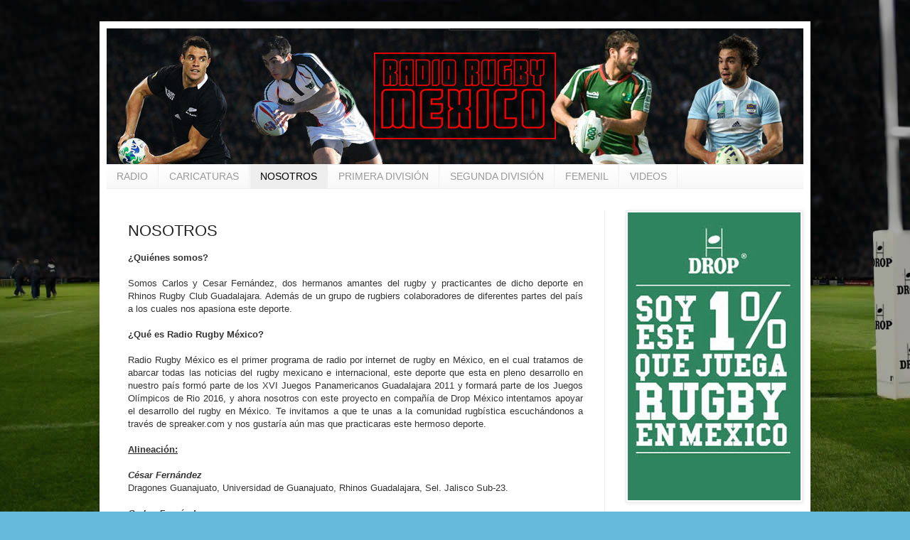

--- FILE ---
content_type: text/html; charset=UTF-8
request_url: https://radiorugbymexico.blogspot.com/p/nosotros.html
body_size: 13796
content:
<!DOCTYPE html>
<html class='v2' dir='ltr' lang='es'>
<head>
<link href='https://www.blogger.com/static/v1/widgets/335934321-css_bundle_v2.css' rel='stylesheet' type='text/css'/>
<meta content='width=1100' name='viewport'/>
<meta content='text/html; charset=UTF-8' http-equiv='Content-Type'/>
<meta content='blogger' name='generator'/>
<link href='https://radiorugbymexico.blogspot.com/favicon.ico' rel='icon' type='image/x-icon'/>
<link href='http://radiorugbymexico.blogspot.com/p/nosotros.html' rel='canonical'/>
<link rel="alternate" type="application/atom+xml" title="Radio Rugby Mexico - Atom" href="https://radiorugbymexico.blogspot.com/feeds/posts/default" />
<link rel="alternate" type="application/rss+xml" title="Radio Rugby Mexico - RSS" href="https://radiorugbymexico.blogspot.com/feeds/posts/default?alt=rss" />
<link rel="service.post" type="application/atom+xml" title="Radio Rugby Mexico - Atom" href="https://www.blogger.com/feeds/1832812764886151644/posts/default" />
<!--Can't find substitution for tag [blog.ieCssRetrofitLinks]-->
<meta content='http://radiorugbymexico.blogspot.com/p/nosotros.html' property='og:url'/>
<meta content='NOSOTROS' property='og:title'/>
<meta content=' ¿Quiénes somos?      Somos Carlos y Cesar Fernández, dos hermanos amantes del rugby y practicantes de dicho deporte en Rhinos Rugby Club Gu...' property='og:description'/>
<title>Radio Rugby Mexico: NOSOTROS</title>
<style id='page-skin-1' type='text/css'><!--
/*
-----------------------------------------------
Blogger Template Style
Name:     Simple
Designer: Josh Peterson
URL:      www.noaesthetic.com
----------------------------------------------- */
#navbar-iframe {
display: none !important;
}
/* Variable definitions
====================
<Variable name="keycolor" description="Main Color" type="color" default="#66bbdd"/>
<Group description="Page Text" selector="body">
<Variable name="body.font" description="Font" type="font"
default="normal normal 12px Arial, Tahoma, Helvetica, FreeSans, sans-serif"/>
<Variable name="body.text.color" description="Text Color" type="color" default="#222222"/>
</Group>
<Group description="Backgrounds" selector=".body-fauxcolumns-outer">
<Variable name="body.background.color" description="Outer Background" type="color" default="#66bbdd"/>
<Variable name="content.background.color" description="Main Background" type="color" default="#ffffff"/>
<Variable name="header.background.color" description="Header Background" type="color" default="transparent"/>
</Group>
<Group description="Links" selector=".main-outer">
<Variable name="link.color" description="Link Color" type="color" default="#2288bb"/>
<Variable name="link.visited.color" description="Visited Color" type="color" default="#888888"/>
<Variable name="link.hover.color" description="Hover Color" type="color" default="#33aaff"/>
</Group>
<Group description="Blog Title" selector=".header h1">
<Variable name="header.font" description="Font" type="font"
default="normal normal 60px Arial, Tahoma, Helvetica, FreeSans, sans-serif"/>
<Variable name="header.text.color" description="Title Color" type="color" default="#3399bb" />
</Group>
<Group description="Blog Description" selector=".header .description">
<Variable name="description.text.color" description="Description Color" type="color"
default="#777777" />
</Group>
<Group description="Tabs Text" selector=".tabs-inner .widget li a">
<Variable name="tabs.font" description="Font" type="font"
default="normal normal 14px Arial, Tahoma, Helvetica, FreeSans, sans-serif"/>
<Variable name="tabs.text.color" description="Text Color" type="color" default="#999999"/>
<Variable name="tabs.selected.text.color" description="Selected Color" type="color" default="#000000"/>
</Group>
<Group description="Tabs Background" selector=".tabs-outer .PageList">
<Variable name="tabs.background.color" description="Background Color" type="color" default="#f5f5f5"/>
<Variable name="tabs.selected.background.color" description="Selected Color" type="color" default="#eeeeee"/>
</Group>
<Group description="Post Title" selector="h3.post-title, .comments h4">
<Variable name="post.title.font" description="Font" type="font"
default="normal normal 22px Arial, Tahoma, Helvetica, FreeSans, sans-serif"/>
</Group>
<Group description="Date Header" selector=".date-header">
<Variable name="date.header.color" description="Text Color" type="color"
default="#222222"/>
<Variable name="date.header.background.color" description="Background Color" type="color"
default="transparent"/>
</Group>
<Group description="Post Footer" selector=".post-footer">
<Variable name="post.footer.text.color" description="Text Color" type="color" default="#666666"/>
<Variable name="post.footer.background.color" description="Background Color" type="color"
default="#f9f9f9"/>
<Variable name="post.footer.border.color" description="Shadow Color" type="color" default="#eeeeee"/>
</Group>
<Group description="Gadgets" selector="h2">
<Variable name="widget.title.font" description="Title Font" type="font"
default="normal bold 11px Arial, Tahoma, Helvetica, FreeSans, sans-serif"/>
<Variable name="widget.title.text.color" description="Title Color" type="color" default="#000000"/>
<Variable name="widget.alternate.text.color" description="Alternate Color" type="color" default="#999999"/>
</Group>
<Group description="Images" selector=".main-inner">
<Variable name="image.background.color" description="Background Color" type="color" default="#ffffff"/>
<Variable name="image.border.color" description="Border Color" type="color" default="#eeeeee"/>
<Variable name="image.text.color" description="Caption Text Color" type="color" default="#222222"/>
</Group>
<Group description="Accents" selector=".content-inner">
<Variable name="body.rule.color" description="Separator Line Color" type="color" default="#eeeeee"/>
<Variable name="tabs.border.color" description="Tabs Border Color" type="color" default="#eeeeee"/>
</Group>
<Variable name="body.background" description="Body Background" type="background"
color="#66bbdd" default="$(color) none repeat scroll top left"/>
<Variable name="body.background.override" description="Body Background Override" type="string" default=""/>
<Variable name="body.background.gradient.cap" description="Body Gradient Cap" type="url"
default="url(http://www.blogblog.com/1kt/simple/gradients_light.png)"/>
<Variable name="body.background.gradient.tile" description="Body Gradient Tile" type="url"
default="url(http://www.blogblog.com/1kt/simple/body_gradient_tile_light.png)"/>
<Variable name="content.background.color.selector" description="Content Background Color Selector" type="string" default=".content-inner"/>
<Variable name="content.padding" description="Content Padding" type="length" default="10px"/>
<Variable name="content.padding.horizontal" description="Content Horizontal Padding" type="length" default="10px"/>
<Variable name="content.shadow.spread" description="Content Shadow Spread" type="length" default="40px"/>
<Variable name="content.shadow.spread.webkit" description="Content Shadow Spread (WebKit)" type="length" default="5px"/>
<Variable name="content.shadow.spread.ie" description="Content Shadow Spread (IE)" type="length" default="10px"/>
<Variable name="main.border.width" description="Main Border Width" type="length" default="0"/>
<Variable name="header.background.gradient" description="Header Gradient" type="url" default="none"/>
<Variable name="header.shadow.offset.left" description="Header Shadow Offset Left" type="length" default="-1px"/>
<Variable name="header.shadow.offset.top" description="Header Shadow Offset Top" type="length" default="-1px"/>
<Variable name="header.shadow.spread" description="Header Shadow Spread" type="length" default="1px"/>
<Variable name="header.padding" description="Header Padding" type="length" default="30px"/>
<Variable name="header.border.size" description="Header Border Size" type="length" default="1px"/>
<Variable name="header.bottom.border.size" description="Header Bottom Border Size" type="length" default="1px"/>
<Variable name="header.border.horizontalsize" description="Header Horizontal Border Size" type="length" default="0"/>
<Variable name="description.text.size" description="Description Text Size" type="string" default="140%"/>
<Variable name="tabs.margin.top" description="Tabs Margin Top" type="length" default="0" />
<Variable name="tabs.margin.side" description="Tabs Side Margin" type="length" default="30px" />
<Variable name="tabs.background.gradient" description="Tabs Background Gradient" type="url"
default="url(http://www.blogblog.com/1kt/simple/gradients_light.png)"/>
<Variable name="tabs.border.width" description="Tabs Border Width" type="length" default="1px"/>
<Variable name="tabs.bevel.border.width" description="Tabs Bevel Border Width" type="length" default="1px"/>
<Variable name="date.header.padding" description="Date Header Padding" type="string" default="inherit"/>
<Variable name="date.header.letterspacing" description="Date Header Letter Spacing" type="string" default="inherit"/>
<Variable name="date.header.margin" description="Date Header Margin" type="string" default="inherit"/>
<Variable name="post.margin.bottom" description="Post Bottom Margin" type="length" default="25px"/>
<Variable name="image.border.small.size" description="Image Border Small Size" type="length" default="2px"/>
<Variable name="image.border.large.size" description="Image Border Large Size" type="length" default="5px"/>
<Variable name="page.width.selector" description="Page Width Selector" type="string" default=".region-inner"/>
<Variable name="page.width" description="Page Width" type="string" default="auto"/>
<Variable name="main.section.margin" description="Main Section Margin" type="length" default="15px"/>
<Variable name="main.padding" description="Main Padding" type="length" default="15px"/>
<Variable name="main.padding.top" description="Main Padding Top" type="length" default="30px"/>
<Variable name="main.padding.bottom" description="Main Padding Bottom" type="length" default="30px"/>
<Variable name="paging.background"
color="#ffffff"
description="Background of blog paging area" type="background"
default="transparent none no-repeat scroll top center"/>
<Variable name="footer.bevel" description="Bevel border length of footer" type="length" default="0"/>
<Variable name="mobile.background.overlay" description="Mobile Background Overlay" type="string"
default="transparent none repeat scroll top left"/>
<Variable name="mobile.background.size" description="Mobile Background Size" type="string" default="auto"/>
<Variable name="mobile.button.color" description="Mobile Button Color" type="color" default="#ffffff" />
<Variable name="startSide" description="Side where text starts in blog language" type="automatic" default="left"/>
<Variable name="endSide" description="Side where text ends in blog language" type="automatic" default="right"/>
*/
/* Content
----------------------------------------------- */
body {
font: normal normal 12px Arial, Tahoma, Helvetica, FreeSans, sans-serif;
color: #222222;
background: #66bbdd url(//4.bp.blogspot.com/-gu7rIXuW66s/T0GkF3eZ5kI/AAAAAAAAAh4/ZzoOUKrX1uQ/s0/IMG_0676.jpg) repeat fixed top left;
padding: 0 40px 40px 40px;
}
html body .region-inner {
min-width: 0;
max-width: 100%;
width: auto;
}
a:link {
text-decoration:none;
color: #2288bb;
}
a:visited {
text-decoration:none;
color: #888888;
}
a:hover {
text-decoration:underline;
color: #33aaff;
}
.body-fauxcolumn-outer .fauxcolumn-inner {
background: transparent none repeat scroll top left;
_background-image: none;
}
.body-fauxcolumn-outer .cap-top {
position: absolute;
z-index: 1;
height: 400px;
width: 100%;
background: #66bbdd url(//4.bp.blogspot.com/-gu7rIXuW66s/T0GkF3eZ5kI/AAAAAAAAAh4/ZzoOUKrX1uQ/s0/IMG_0676.jpg) repeat fixed top left;
}
.body-fauxcolumn-outer .cap-top .cap-left {
width: 100%;
background: transparent none repeat-x scroll top left;
_background-image: none;
}
.content-outer {
-moz-box-shadow: 0 0 40px rgba(0, 0, 0, .15);
-webkit-box-shadow: 0 0 5px rgba(0, 0, 0, .15);
-goog-ms-box-shadow: 0 0 10px #333333;
box-shadow: 0 0 40px rgba(0, 0, 0, .15);
margin-bottom: 1px;
}
.content-inner {
padding: 10px 10px;
}
.content-inner {
background-color: #ffffff;
}
/* Header
----------------------------------------------- */
.header-outer {
background: transparent none repeat-x scroll 0 -400px;
_background-image: none;
}
.Header h1 {
font: normal normal 60px Arial, Tahoma, Helvetica, FreeSans, sans-serif;
color: #3399bb;
text-shadow: -1px -1px 1px rgba(0, 0, 0, .2);
}
.Header h1 a {
color: #3399bb;
}
.Header .description {
font-size: 140%;
color: #777777;
}
.header-inner .Header .titlewrapper {
padding: 22px 30px;
}
.header-inner .Header .descriptionwrapper {
padding: 0 30px;
}
/* Tabs
----------------------------------------------- */
.tabs-inner .section:first-child {
border-top: 1px solid #eeeeee;
}
.tabs-inner .section:first-child ul {
margin-top: -1px;
border-top: 1px solid #eeeeee;
border-left: 0 solid #eeeeee;
border-right: 0 solid #eeeeee;
}
.tabs-inner .widget ul {
background: #f5f5f5 url(//www.blogblog.com/1kt/simple/gradients_light.png) repeat-x scroll 0 -800px;
_background-image: none;
border-bottom: 1px solid #eeeeee;
margin-top: 0;
margin-left: -30px;
margin-right: -30px;
}
.tabs-inner .widget li a {
display: inline-block;
padding: .6em 1em;
font: normal normal 14px Arial, Tahoma, Helvetica, FreeSans, sans-serif;
color: #999999;
border-left: 1px solid #ffffff;
border-right: 1px solid #eeeeee;
}
.tabs-inner .widget li:first-child a {
border-left: none;
}
.tabs-inner .widget li.selected a, .tabs-inner .widget li a:hover {
color: #000000;
background-color: #eeeeee;
text-decoration: none;
}
/* Columns
----------------------------------------------- */
.main-outer {
border-top: 0 solid #eeeeee;
}
.fauxcolumn-left-outer .fauxcolumn-inner {
border-right: 1px solid #eeeeee;
}
.fauxcolumn-right-outer .fauxcolumn-inner {
border-left: 1px solid #eeeeee;
}
/* Headings
----------------------------------------------- */
h2 {
margin: 0 0 1em 0;
font: normal bold 11px Arial, Tahoma, Helvetica, FreeSans, sans-serif;
color: #000000;
text-transform: uppercase;
}
/* Widgets
----------------------------------------------- */
.widget .zippy {
color: #999999;
text-shadow: 2px 2px 1px rgba(0, 0, 0, .1);
}
.widget .popular-posts ul {
list-style: none;
}
/* Posts
----------------------------------------------- */
.date-header span {
background-color: transparent;
color: #222222;
padding: inherit;
letter-spacing: inherit;
margin: inherit;
}
.main-inner {
padding-top: 30px;
padding-bottom: 30px;
}
.main-inner .column-center-inner {
padding: 0 15px;
}
.main-inner .column-center-inner .section {
margin: 0 15px;
}
.post {
margin: 0 0 25px 0;
}
h3.post-title, .comments h4 {
font: normal normal 22px Arial, Tahoma, Helvetica, FreeSans, sans-serif;
margin: .75em 0 0;
}
.post-body {
font-size: 110%;
line-height: 1.4;
position: relative;
}
.post-body img, .post-body .tr-caption-container, .Profile img, .Image img,
.BlogList .item-thumbnail img {
padding: 2px;
background: #ffffff;
border: 1px solid #eeeeee;
-moz-box-shadow: 1px 1px 5px rgba(0, 0, 0, .1);
-webkit-box-shadow: 1px 1px 5px rgba(0, 0, 0, .1);
box-shadow: 1px 1px 5px rgba(0, 0, 0, .1);
}
.post-body img, .post-body .tr-caption-container {
padding: 5px;
}
.post-body .tr-caption-container {
color: #222222;
}
.post-body .tr-caption-container img {
padding: 0;
background: transparent;
border: none;
-moz-box-shadow: 0 0 0 rgba(0, 0, 0, .1);
-webkit-box-shadow: 0 0 0 rgba(0, 0, 0, .1);
box-shadow: 0 0 0 rgba(0, 0, 0, .1);
}
.post-header {
margin: 0 0 1.5em;
line-height: 1.6;
font-size: 90%;
}
.post-footer {
margin: 20px -2px 0;
padding: 5px 10px;
color: #666666;
background-color: #f9f9f9;
border-bottom: 1px solid #eeeeee;
line-height: 1.6;
font-size: 90%;
}
#comments .comment-author {
padding-top: 1.5em;
border-top: 1px solid #eeeeee;
background-position: 0 1.5em;
}
#comments .comment-author:first-child {
padding-top: 0;
border-top: none;
}
.avatar-image-container {
margin: .2em 0 0;
}
#comments .avatar-image-container img {
border: 1px solid #eeeeee;
}
/* Comments
----------------------------------------------- */
.comments .comments-content .icon.blog-author {
background-repeat: no-repeat;
background-image: url([data-uri]);
}
.comments .comments-content .loadmore a {
border-top: 1px solid #999999;
border-bottom: 1px solid #999999;
}
.comments .comment-thread.inline-thread {
background-color: #f9f9f9;
}
.comments .continue {
border-top: 2px solid #999999;
}
/* Accents
---------------------------------------------- */
.section-columns td.columns-cell {
border-left: 1px solid #eeeeee;
}
.blog-pager {
background: transparent none no-repeat scroll top center;
}
.blog-pager-older-link, .home-link,
.blog-pager-newer-link {
background-color: #ffffff;
padding: 5px;
}
.footer-outer {
border-top: 0 dashed #bbbbbb;
}
/* Mobile
----------------------------------------------- */
body.mobile  {
background-size: auto;
}
.mobile .body-fauxcolumn-outer {
background: transparent none repeat scroll top left;
}
.mobile .body-fauxcolumn-outer .cap-top {
background-size: 100% auto;
}
.mobile .content-outer {
-webkit-box-shadow: 0 0 3px rgba(0, 0, 0, .15);
box-shadow: 0 0 3px rgba(0, 0, 0, .15);
padding: 0 40px;
}
body.mobile .AdSense {
margin: 0 -40px;
}
.mobile .tabs-inner .widget ul {
margin-left: 0;
margin-right: 0;
}
.mobile .post {
margin: 0;
}
.mobile .main-inner .column-center-inner .section {
margin: 0;
}
.mobile .date-header span {
padding: 0.1em 10px;
margin: 0 -10px;
}
.mobile h3.post-title {
margin: 0;
}
.mobile .blog-pager {
background: transparent none no-repeat scroll top center;
}
.mobile .footer-outer {
border-top: none;
}
.mobile .main-inner, .mobile .footer-inner {
background-color: #ffffff;
}
.mobile-index-contents {
color: #222222;
}
.mobile-link-button {
background-color: #2288bb;
}
.mobile-link-button a:link, .mobile-link-button a:visited {
color: #ffffff;
}
.mobile .tabs-inner .section:first-child {
border-top: none;
}
.mobile .tabs-inner .PageList .widget-content {
background-color: #eeeeee;
color: #000000;
border-top: 1px solid #eeeeee;
border-bottom: 1px solid #eeeeee;
}
.mobile .tabs-inner .PageList .widget-content .pagelist-arrow {
border-left: 1px solid #eeeeee;
}

--></style>
<style id='template-skin-1' type='text/css'><!--
body {
min-width: 1000px;
}
.content-outer, .content-fauxcolumn-outer, .region-inner {
min-width: 1000px;
max-width: 1000px;
_width: 1000px;
}
.main-inner .columns {
padding-left: 0px;
padding-right: 280px;
}
.main-inner .fauxcolumn-center-outer {
left: 0px;
right: 280px;
/* IE6 does not respect left and right together */
_width: expression(this.parentNode.offsetWidth -
parseInt("0px") -
parseInt("280px") + 'px');
}
.main-inner .fauxcolumn-left-outer {
width: 0px;
}
.main-inner .fauxcolumn-right-outer {
width: 280px;
}
.main-inner .column-left-outer {
width: 0px;
right: 100%;
margin-left: -0px;
}
.main-inner .column-right-outer {
width: 280px;
margin-right: -280px;
}
#layout {
min-width: 0;
}
#layout .content-outer {
min-width: 0;
width: 800px;
}
#layout .region-inner {
min-width: 0;
width: auto;
}
body#layout div.add_widget {
padding: 8px;
}
body#layout div.add_widget a {
margin-left: 32px;
}
--></style>
<style>
    body {background-image:url(\/\/4.bp.blogspot.com\/-gu7rIXuW66s\/T0GkF3eZ5kI\/AAAAAAAAAh4\/ZzoOUKrX1uQ\/s0\/IMG_0676.jpg);}
    
@media (max-width: 200px) { body {background-image:url(\/\/4.bp.blogspot.com\/-gu7rIXuW66s\/T0GkF3eZ5kI\/AAAAAAAAAh4\/ZzoOUKrX1uQ\/w200\/IMG_0676.jpg);}}
@media (max-width: 400px) and (min-width: 201px) { body {background-image:url(\/\/4.bp.blogspot.com\/-gu7rIXuW66s\/T0GkF3eZ5kI\/AAAAAAAAAh4\/ZzoOUKrX1uQ\/w400\/IMG_0676.jpg);}}
@media (max-width: 800px) and (min-width: 401px) { body {background-image:url(\/\/4.bp.blogspot.com\/-gu7rIXuW66s\/T0GkF3eZ5kI\/AAAAAAAAAh4\/ZzoOUKrX1uQ\/w800\/IMG_0676.jpg);}}
@media (max-width: 1200px) and (min-width: 801px) { body {background-image:url(\/\/4.bp.blogspot.com\/-gu7rIXuW66s\/T0GkF3eZ5kI\/AAAAAAAAAh4\/ZzoOUKrX1uQ\/w1200\/IMG_0676.jpg);}}
/* Last tag covers anything over one higher than the previous max-size cap. */
@media (min-width: 1201px) { body {background-image:url(\/\/4.bp.blogspot.com\/-gu7rIXuW66s\/T0GkF3eZ5kI\/AAAAAAAAAh4\/ZzoOUKrX1uQ\/w1600\/IMG_0676.jpg);}}
  </style>
<link href='https://www.blogger.com/dyn-css/authorization.css?targetBlogID=1832812764886151644&amp;zx=97df9deb-3b14-4e5b-8600-a944a4fbd159' media='none' onload='if(media!=&#39;all&#39;)media=&#39;all&#39;' rel='stylesheet'/><noscript><link href='https://www.blogger.com/dyn-css/authorization.css?targetBlogID=1832812764886151644&amp;zx=97df9deb-3b14-4e5b-8600-a944a4fbd159' rel='stylesheet'/></noscript>
<meta name='google-adsense-platform-account' content='ca-host-pub-1556223355139109'/>
<meta name='google-adsense-platform-domain' content='blogspot.com'/>

</head>
<body class='loading'>
<div class='navbar section' id='navbar' name='Barra de navegación'><div class='widget Navbar' data-version='1' id='Navbar1'><script type="text/javascript">
    function setAttributeOnload(object, attribute, val) {
      if(window.addEventListener) {
        window.addEventListener('load',
          function(){ object[attribute] = val; }, false);
      } else {
        window.attachEvent('onload', function(){ object[attribute] = val; });
      }
    }
  </script>
<div id="navbar-iframe-container"></div>
<script type="text/javascript" src="https://apis.google.com/js/platform.js"></script>
<script type="text/javascript">
      gapi.load("gapi.iframes:gapi.iframes.style.bubble", function() {
        if (gapi.iframes && gapi.iframes.getContext) {
          gapi.iframes.getContext().openChild({
              url: 'https://www.blogger.com/navbar/1832812764886151644?pa\x3d8393953300748335707\x26origin\x3dhttps://radiorugbymexico.blogspot.com',
              where: document.getElementById("navbar-iframe-container"),
              id: "navbar-iframe"
          });
        }
      });
    </script><script type="text/javascript">
(function() {
var script = document.createElement('script');
script.type = 'text/javascript';
script.src = '//pagead2.googlesyndication.com/pagead/js/google_top_exp.js';
var head = document.getElementsByTagName('head')[0];
if (head) {
head.appendChild(script);
}})();
</script>
</div></div>
<div class='body-fauxcolumns'>
<div class='fauxcolumn-outer body-fauxcolumn-outer'>
<div class='cap-top'>
<div class='cap-left'></div>
<div class='cap-right'></div>
</div>
<div class='fauxborder-left'>
<div class='fauxborder-right'></div>
<div class='fauxcolumn-inner'>
</div>
</div>
<div class='cap-bottom'>
<div class='cap-left'></div>
<div class='cap-right'></div>
</div>
</div>
</div>
<div class='content'>
<div class='content-fauxcolumns'>
<div class='fauxcolumn-outer content-fauxcolumn-outer'>
<div class='cap-top'>
<div class='cap-left'></div>
<div class='cap-right'></div>
</div>
<div class='fauxborder-left'>
<div class='fauxborder-right'></div>
<div class='fauxcolumn-inner'>
</div>
</div>
<div class='cap-bottom'>
<div class='cap-left'></div>
<div class='cap-right'></div>
</div>
</div>
</div>
<div class='content-outer'>
<div class='content-cap-top cap-top'>
<div class='cap-left'></div>
<div class='cap-right'></div>
</div>
<div class='fauxborder-left content-fauxborder-left'>
<div class='fauxborder-right content-fauxborder-right'></div>
<div class='content-inner'>
<header>
<div class='header-outer'>
<div class='header-cap-top cap-top'>
<div class='cap-left'></div>
<div class='cap-right'></div>
</div>
<div class='fauxborder-left header-fauxborder-left'>
<div class='fauxborder-right header-fauxborder-right'></div>
<div class='region-inner header-inner'>
<div class='header section' id='header' name='Cabecera'><div class='widget Header' data-version='1' id='Header1'>
<div id='header-inner'>
<a href='https://radiorugbymexico.blogspot.com/' style='display: block'>
<img alt='Radio Rugby Mexico' height='191px; ' id='Header1_headerimg' src='https://blogger.googleusercontent.com/img/b/R29vZ2xl/AVvXsEgbtJ8whVmR_V_Ao6g53lxPvpFSv0pWZBR5KfxPhfhz4VxSZ7AICMR0mezteCcm05hAdxQQ8za1mjn4xLrasccikF6vMAXOZCCEh5pBmZ0WkbEsmj86eGrGztA-zcJqX0ix8PtRF_W9Sx-H/s1600/bannerrrm.jpg' style='display: block' width='980px; '/>
</a>
</div>
</div></div>
</div>
</div>
<div class='header-cap-bottom cap-bottom'>
<div class='cap-left'></div>
<div class='cap-right'></div>
</div>
</div>
</header>
<div class='tabs-outer'>
<div class='tabs-cap-top cap-top'>
<div class='cap-left'></div>
<div class='cap-right'></div>
</div>
<div class='fauxborder-left tabs-fauxborder-left'>
<div class='fauxborder-right tabs-fauxborder-right'></div>
<div class='region-inner tabs-inner'>
<div class='tabs section' id='crosscol' name='Multicolumnas'><div class='widget PageList' data-version='1' id='PageList1'>
<h2>Pages</h2>
<div class='widget-content'>
<ul>
<li>
<a href='http://www.spreaker.com/page#!/show/radio_rugby_mexico'>RADIO</a>
</li>
<li>
<a href='https://radiorugbymexico.blogspot.com/p/caricaturas.html'>CARICATURAS</a>
</li>
<li class='selected'>
<a href='https://radiorugbymexico.blogspot.com/p/nosotros.html'>NOSOTROS</a>
</li>
<li>
<a href='https://radiorugbymexico.blogspot.com/p/bajio-occidente_5.html'>PRIMERA DIVISIÓN</a>
</li>
<li>
<a href='https://radiorugbymexico.blogspot.com/p/segunda-division.html'>SEGUNDA DIVISIÓN</a>
</li>
<li>
<a href='https://radiorugbymexico.blogspot.com/p/femenil.html'>FEMENIL</a>
</li>
<li>
<a href='https://radiorugbymexico.blogspot.com/p/videos_07.html'>VIDEOS</a>
</li>
</ul>
<div class='clear'></div>
</div>
</div></div>
<div class='tabs no-items section' id='crosscol-overflow' name='Cross-Column 2'></div>
</div>
</div>
<div class='tabs-cap-bottom cap-bottom'>
<div class='cap-left'></div>
<div class='cap-right'></div>
</div>
</div>
<div class='main-outer'>
<div class='main-cap-top cap-top'>
<div class='cap-left'></div>
<div class='cap-right'></div>
</div>
<div class='fauxborder-left main-fauxborder-left'>
<div class='fauxborder-right main-fauxborder-right'></div>
<div class='region-inner main-inner'>
<div class='columns fauxcolumns'>
<div class='fauxcolumn-outer fauxcolumn-center-outer'>
<div class='cap-top'>
<div class='cap-left'></div>
<div class='cap-right'></div>
</div>
<div class='fauxborder-left'>
<div class='fauxborder-right'></div>
<div class='fauxcolumn-inner'>
</div>
</div>
<div class='cap-bottom'>
<div class='cap-left'></div>
<div class='cap-right'></div>
</div>
</div>
<div class='fauxcolumn-outer fauxcolumn-left-outer'>
<div class='cap-top'>
<div class='cap-left'></div>
<div class='cap-right'></div>
</div>
<div class='fauxborder-left'>
<div class='fauxborder-right'></div>
<div class='fauxcolumn-inner'>
</div>
</div>
<div class='cap-bottom'>
<div class='cap-left'></div>
<div class='cap-right'></div>
</div>
</div>
<div class='fauxcolumn-outer fauxcolumn-right-outer'>
<div class='cap-top'>
<div class='cap-left'></div>
<div class='cap-right'></div>
</div>
<div class='fauxborder-left'>
<div class='fauxborder-right'></div>
<div class='fauxcolumn-inner'>
</div>
</div>
<div class='cap-bottom'>
<div class='cap-left'></div>
<div class='cap-right'></div>
</div>
</div>
<!-- corrects IE6 width calculation -->
<div class='columns-inner'>
<div class='column-center-outer'>
<div class='column-center-inner'>
<div class='main section' id='main' name='Principal'><div class='widget Blog' data-version='1' id='Blog1'>
<div class='blog-posts hfeed'>

          <div class="date-outer">
        

          <div class="date-posts">
        
<div class='post-outer'>
<div class='post hentry'>
<a name='8393953300748335707'></a>
<h3 class='post-title entry-title'>
NOSOTROS
</h3>
<div class='post-header'>
<div class='post-header-line-1'></div>
</div>
<div class='post-body entry-content' id='post-body-8393953300748335707'>
<div style="text-align: justify;">
<span style="font-size: small;"><span style="font-family: &quot;Helvetica Neue&quot;,Arial,Helvetica,sans-serif;"><b><span class="Apple-style-span" style="color: #333333; line-height: 14px;">&#191;Quiénes somos?</span></b><span class="Apple-style-span" style="color: #333333; line-height: 14px;"><br />
</span><span class="Apple-style-span" style="color: #333333; line-height: 14px;">&nbsp;</span></span></span></div>
<div style="text-align: justify;">
<span style="font-size: small;"><span style="font-family: &quot;Helvetica Neue&quot;,Arial,Helvetica,sans-serif;"><span class="Apple-style-span" style="color: #333333; line-height: 14px;">Somos Carlos y Cesar Fernández, dos hermanos amantes del rugby y practicantes de dicho deporte en Rhinos Rugby Club Guadalajara. Además de un grupo de rugbiers colaboradores de diferentes partes del país a los cuales nos apasiona este deporte.</span></span></span></div>
<div style="text-align: justify;">
<span style="font-size: small;"><span style="font-family: &quot;Helvetica Neue&quot;,Arial,Helvetica,sans-serif;"><span class="Apple-style-span" style="color: #333333; line-height: 14px;"><br />
</span><b><span class="Apple-style-span" style="color: #333333; line-height: 14px;">&#191;Qué es Radio Rugby México?</span></b><span class="Apple-style-span" style="color: #333333; line-height: 14px;"><br />
</span><span class="Apple-style-span" style="color: #333333; line-height: 14px;">&nbsp;</span></span></span></div>
<div style="text-align: justify;">
<span style="font-size: small;"><span style="font-family: &quot;Helvetica Neue&quot;,Arial,Helvetica,sans-serif;"><span class="Apple-style-span" style="color: #333333; line-height: 14px;">Radio Rugby México es el primer programa de radio por internet de rugby en México, en el cual tratamos de abarcar todas las noticias del rugby mexicano e internacional, este deporte que esta en pleno desarrollo en nuestro país formó parte de los XVI Juegos Panamericanos Guadalajara 2011 y formará parte de los Juegos Olímpicos de Rio 2016, y ahora nosotros con este proyecto en compañía de Drop México intentamos apoyar el desarrollo del rugby en México. Te invitamos a que te unas a la comunidad rugbística escuchándonos a través de spreaker.com y nos gustaría aún mas que practicaras este hermoso deporte.</span></span></span></div>
<div style="text-align: justify;">
<br /></div>
<div style="text-align: justify;">
<u><b><span style="font-size: small;"><span style="font-family: &quot;Helvetica Neue&quot;,Arial,Helvetica,sans-serif;"><span class="Apple-style-span" style="color: #333333; line-height: 14px;">Alineación:</span></span></span></b></u></div>
<div style="text-align: justify;">
<br /></div>
<div style="text-align: justify;">
<i><b><span style="font-size: small;"><span style="font-family: &quot;Helvetica Neue&quot;,Arial,Helvetica,sans-serif;"><span class="Apple-style-span" style="color: #333333; line-height: 14px;">César Fernández</span></span></span></b></i></div>
<div style="text-align: justify;">
<span style="font-size: small;"><span style="font-family: &quot;Helvetica Neue&quot;,Arial,Helvetica,sans-serif;"><span class="Apple-style-span" style="color: #333333; line-height: 14px;">Dragones Guanajuato, Universidad de Guanajuato, Rhinos Guadalajara, Sel. Jalisco Sub-23.</span></span></span></div>
<div style="text-align: justify;">
<br /></div>
<div style="text-align: justify;">
<i><b><span style="font-size: small;"><span style="font-family: &quot;Helvetica Neue&quot;,Arial,Helvetica,sans-serif;"><span class="Apple-style-span" style="color: #333333; line-height: 14px;">Carlos Fernández</span></span></span></b></i></div>
<div style="text-align: justify;">
<span style="font-size: small;"><span style="font-family: &quot;Helvetica Neue&quot;,Arial,Helvetica,sans-serif;"><span class="Apple-style-span" style="color: #333333; line-height: 14px;">Dragones Guanajuato, Universidad de Guanajuato, Rhinos Guadalajara, Sel. Jalisco Mayor, Sel. Jalisco Sub19 7's, Sel. México Sub 19.</span></span></span></div>
<div style="text-align: justify;">
<br /></div>
<div style="text-align: justify;">
<i><b><span style="font-size: small;"><span style="font-family: &quot;Helvetica Neue&quot;,Arial,Helvetica,sans-serif;"><span class="Apple-style-span" style="color: #333333; line-height: 14px;">Ricardo Herrejón Cacho</span></span></span></b></i></div>
<div style="text-align: justify;">
<span style="font-size: small;"><span style="font-family: &quot;Helvetica Neue&quot;,Arial,Helvetica,sans-serif;"><span class="Apple-style-span" style="color: #333333; line-height: 14px;">Guerreros de León, Sel. México Sub 19.</span></span></span></div>
<div style="text-align: justify;">
<span style="font-size: small;"><span style="font-family: &quot;Helvetica Neue&quot;,Arial,Helvetica,sans-serif;"><span class="Apple-style-span" style="color: #333333; line-height: 14px;"><br /></span></span></span></div>
<div style="text-align: justify;">
<i><b><span style="font-size: small;"><span style="font-family: &quot;Helvetica Neue&quot;,Arial,Helvetica,sans-serif;"><span class="Apple-style-span" style="color: #333333; line-height: 14px;">Gustavo Gaucín</span></span></span></b></i></div>
<div style="text-align: justify;">
<span style="font-size: small;"><span style="font-family: &quot;Helvetica Neue&quot;,Arial,Helvetica,sans-serif;"><span class="Apple-style-span" style="color: #333333; line-height: 14px;">Universidad de Celaya</span></span></span></div>
<div style="text-align: justify;">
<span style="font-size: small;"><span style="font-family: &quot;Helvetica Neue&quot;,Arial,Helvetica,sans-serif;"><span class="Apple-style-span" style="color: #333333; line-height: 14px;"><br /></span></span></span></div>
<div style="text-align: justify;">
<i><b><span style="font-size: small;"><span style="font-family: &quot;Helvetica Neue&quot;,Arial,Helvetica,sans-serif;"><span class="Apple-style-span" style="color: #333333; line-height: 14px;">Nathaly Beltrán</span></span></span></b></i></div>
<div style="text-align: justify;">
<span style="font-size: small;"><span style="font-family: &quot;Helvetica Neue&quot;,Arial,Helvetica,sans-serif;"><span class="Apple-style-span" style="color: #333333; line-height: 14px;">Halcones Hermosillo Femenil, Sel. Sonora Femenil 7's, Sel. México Femenil 7's.</span></span></span></div>
<div style="text-align: justify;">
<br /></div>
<div style="text-align: justify;">
<i><b><span style="font-size: small;"><span style="font-family: &quot;Helvetica Neue&quot;,Arial,Helvetica,sans-serif;"><span class="Apple-style-span" style="color: #333333; line-height: 14px;">Pablo Árambul</span></span></span></b></i></div>
<div style="text-align: justify;">
<span style="font-size: small;"><span style="font-family: &quot;Helvetica Neue&quot;,Arial,Helvetica,sans-serif;"><span class="Apple-style-span" style="color: #333333; line-height: 14px;">Rhinos Guadalajara, Lagartos Bahía de Banderas</span></span></span></div>
<div style="text-align: justify;">
<br /></div>
<div style="text-align: justify;">
<i><b><span style="font-size: small;"><span style="font-family: &quot;Helvetica Neue&quot;,Arial,Helvetica,sans-serif;"><span class="Apple-style-span" style="color: #333333; line-height: 14px;">Joaquín Castellanos</span></span></span></b></i></div>
<div style="text-align: justify;">
<span style="font-size: small;"><span style="font-family: &quot;Helvetica Neue&quot;,Arial,Helvetica,sans-serif;"><span class="Apple-style-span" style="color: #333333; line-height: 14px;">Cuervos de Tijuana</span></span></span></div>
<div style="text-align: justify;">
<span style="font-size: small;"><span style="font-family: &quot;Helvetica Neue&quot;,Arial,Helvetica,sans-serif;"><span class="Apple-style-span" style="color: #333333; line-height: 14px;"><br /></span></span></span></div>
<div style="text-align: justify;">
<i><b><span style="font-size: small;"><span style="font-family: &quot;Helvetica Neue&quot;,Arial,Helvetica,sans-serif;"><span class="Apple-style-span" style="color: #333333; line-height: 14px;">Edgar González</span></span></span></b></i></div>
<div style="text-align: justify;">
<span style="font-size: small;"><span style="font-family: &quot;Helvetica Neue&quot;,Arial,Helvetica,sans-serif;"><span class="Apple-style-span" style="color: #333333; line-height: 14px;">Chihuahua Rugby Club, Entrenador Sel. Chihuahua Femenil 7's</span></span></span></div>
<div style='clear: both;'></div>
</div>
<div class='post-footer'>
<div class='post-footer-line post-footer-line-1'><span class='post-author vcard'>
</span>
<span class='post-comment-link'>
</span>
<span class='post-icons'>
<span class='item-control blog-admin pid-1997872229'>
<a href='https://www.blogger.com/page-edit.g?blogID=1832812764886151644&pageID=8393953300748335707&from=pencil' title='Editar página'>
<img alt='' class='icon-action' height='18' src='https://resources.blogblog.com/img/icon18_edit_allbkg.gif' width='18'/>
</a>
</span>
</span>
<div class='post-share-buttons goog-inline-block'>
<a class='goog-inline-block share-button sb-email' href='https://www.blogger.com/share-post.g?blogID=1832812764886151644&pageID=8393953300748335707&target=email' target='_blank' title='Enviar por correo electrónico'><span class='share-button-link-text'>Enviar por correo electrónico</span></a><a class='goog-inline-block share-button sb-blog' href='https://www.blogger.com/share-post.g?blogID=1832812764886151644&pageID=8393953300748335707&target=blog' onclick='window.open(this.href, "_blank", "height=270,width=475"); return false;' target='_blank' title='Escribe un blog'><span class='share-button-link-text'>Escribe un blog</span></a><a class='goog-inline-block share-button sb-twitter' href='https://www.blogger.com/share-post.g?blogID=1832812764886151644&pageID=8393953300748335707&target=twitter' target='_blank' title='Compartir en X'><span class='share-button-link-text'>Compartir en X</span></a><a class='goog-inline-block share-button sb-facebook' href='https://www.blogger.com/share-post.g?blogID=1832812764886151644&pageID=8393953300748335707&target=facebook' onclick='window.open(this.href, "_blank", "height=430,width=640"); return false;' target='_blank' title='Compartir con Facebook'><span class='share-button-link-text'>Compartir con Facebook</span></a><a class='goog-inline-block share-button sb-pinterest' href='https://www.blogger.com/share-post.g?blogID=1832812764886151644&pageID=8393953300748335707&target=pinterest' target='_blank' title='Compartir en Pinterest'><span class='share-button-link-text'>Compartir en Pinterest</span></a>
</div>
</div>
<div class='post-footer-line post-footer-line-2'></div>
<div class='post-footer-line post-footer-line-3'><span class='post-location'>
</span>
</div>
</div>
</div>
<div class='comments' id='comments'>
<a name='comments'></a>
</div>
</div>

        </div></div>
      
</div>
<div class='blog-pager' id='blog-pager'>
<a class='home-link' href='https://radiorugbymexico.blogspot.com/'>Inicio</a>
</div>
<div class='clear'></div>
<div class='blog-feeds'>
<div class='feed-links'>
Suscribirse a:
<a class='feed-link' href='https://radiorugbymexico.blogspot.com/feeds/posts/default' target='_blank' type='application/atom+xml'>Comentarios (Atom)</a>
</div>
</div>
</div></div>
</div>
</div>
<div class='column-left-outer'>
<div class='column-left-inner'>
<aside>
</aside>
</div>
</div>
<div class='column-right-outer'>
<div class='column-right-inner'>
<aside>
<div class='sidebar section' id='sidebar-right-1'><div class='widget Image' data-version='1' id='Image1'>
<div class='widget-content'>
<a href='https://www.facebook.com/pages/DROP-Rugby/197478356930171'>
<img alt='' height='405' id='Image1_img' src='https://blogger.googleusercontent.com/img/b/R29vZ2xl/AVvXsEjrfzQLETWxuqxqkP3e5I2lBLyUVXjG7U-4MSt4zCoLZYy60VQqVSEaO_9NhN8VF5YQl7xswxAnyWA0MHQF38t52mjAT-kCkDAUgZBOCfiatksRg1lMDVxYt0ILZ2UgUdxPRIN1htaJXi8u/s1600/Drop+m%25C3%25A9xico.jpg' width='243'/>
</a>
<br/>
</div>
<div class='clear'></div>
</div><div class='widget PopularPosts' data-version='1' id='PopularPosts2'>
<h2>Entradas populares</h2>
<div class='widget-content popular-posts'>
<ul>
<li>
<div class='item-content'>
<div class='item-title'><a href='https://radiorugbymexico.blogspot.com/2012/02/los-34-de-la-u-19.html'>LOS 34 DE LA U-19</a></div>
<div class='item-snippet'> Les presentamos la lista de 34 jugadores que hay sido llamados a la segunda parte de la preparación de la Selección Mexicana u19, en miras ...</div>
</div>
<div style='clear: both;'></div>
</li>
<li>
<div class='item-content'>
<div class='item-thumbnail'>
<a href='https://radiorugbymexico.blogspot.com/2019/11/grandes-momentos-de-mi-vida-rugbier.html' target='_blank'>
<img alt='' border='0' src='https://blogger.googleusercontent.com/img/b/R29vZ2xl/AVvXsEgLOKvFf7MiI9JvDmb6IROCOAXSkAeumKaUBbd6PwrGkqy6CEelBRl5FNlYlsf_XjGTqYVKsSistXx6A6B4cciPTk-WAa8bsqfG5S3Exfk5-gprJlgbYdhsk9GdMAoXjxX0th0ABIYd3BQa/w72-h72-p-k-no-nu/Yo+corriendo+vs+Wallabies+Fina+1987-1988.jpg'/>
</a>
</div>
<div class='item-title'><a href='https://radiorugbymexico.blogspot.com/2019/11/grandes-momentos-de-mi-vida-rugbier.html'>GRANDES MOMENTOS DE MI VIDA RUGBIER.</a></div>
<div class='item-snippet'>  Hola me presento; mi nombre es Carlos Herrejón Cázares, mi trayectoria dentro del rugby Mexicano, como jugador, fue de 1978 a 1993. &#160; Part...</div>
</div>
<div style='clear: both;'></div>
</li>
<li>
<div class='item-content'>
<div class='item-thumbnail'>
<a href='https://radiorugbymexico.blogspot.com/2017/07/un-equipo-de-primera-en-la-tercera.html' target='_blank'>
<img alt='' border='0' src='https://blogger.googleusercontent.com/img/b/R29vZ2xl/AVvXsEjwX6vfmMANpaYmK_42zwZVi9HL3h01OgHGtkVhf9qvsFJX5SuniffmEnZfQUjuB_z23GfQJD9BkT-ah9LuWaxUJ77htnKEepYki5Lj1GutZN2k3eTDsyqUMBLZaWScdXHLu58OfwuwV_08/w72-h72-p-k-no-nu/toronto-wolfpack.jpg.size.custom.crop.1086x555.jpg'/>
</a>
</div>
<div class='item-title'><a href='https://radiorugbymexico.blogspot.com/2017/07/un-equipo-de-primera-en-la-tercera.html'>UN EQUIPO DE PRIMERA, EN LA TERCERA</a></div>
<div class='item-snippet'> Vamos a conocer una situación muy peculiar que esta sucediendo en Inglaterra y en Canadá, pero tenemos que salirnos un poco de nuestro hábi...</div>
</div>
<div style='clear: both;'></div>
</li>
<li>
<div class='item-content'>
<div class='item-thumbnail'>
<a href='https://radiorugbymexico.blogspot.com/2017/05/connacht-el-pato-que-fue-cisne.html' target='_blank'>
<img alt='' border='0' src='https://blogger.googleusercontent.com/img/b/R29vZ2xl/AVvXsEierhLhSSdhgllo2SfuEpsUt0wx_ByEWo1XWkomnU2Vq9OCMoigowY4aq_abMM5wI74fOmP8LbKMWu62dwC98oVjSb5DVPAaB9wxaZrkqSvQLeANaWzKHdPk_EDpwWz65TK7CmuOj-2hpOt/w72-h72-p-k-no-nu/connacht-137-of-203.jpg'/>
</a>
</div>
<div class='item-title'><a href='https://radiorugbymexico.blogspot.com/2017/05/connacht-el-pato-que-fue-cisne.html'>CONNACHT, EL PATO QUE FUE CISNE</a></div>
<div class='item-snippet'> Somos el equipo menos popular de los 4 equipos profesionales en Irlanda, no tenemos una base amplia para elegir jugadores, jugamos en el Pa...</div>
</div>
<div style='clear: both;'></div>
</li>
<li>
<div class='item-content'>
<div class='item-thumbnail'>
<a href='https://radiorugbymexico.blogspot.com/2020/05/como-analizar-un-partido.html' target='_blank'>
<img alt='' border='0' src='https://blogger.googleusercontent.com/img/b/R29vZ2xl/AVvXsEg-X9m83mvJAGciXXIC0Cm_6TTaJA3tmWYQqc52z5m_LPfRSN8_8zlHF9FTitoOf-ocKJoxuPJ5QcTbzCuuclp3WNKxslfmynEzK-G4x4zbbAOicD3QgD5N4u97EEDTBVxREdaG5a7EOe3V/w72-h72-p-k-no-nu/Go-Forward.jpg'/>
</a>
</div>
<div class='item-title'><a href='https://radiorugbymexico.blogspot.com/2020/05/como-analizar-un-partido.html'>&#191;CÓMO ANALIZAR UN PARTIDO?</a></div>
<div class='item-snippet'> Muchas veces no nos ponemos a pensar si realmente observamos un partido, o solo lo vemos, si&#160; recibimos las imágenes de la tv, computadora,...</div>
</div>
<div style='clear: both;'></div>
</li>
<li>
<div class='item-content'>
<div class='item-thumbnail'>
<a href='https://radiorugbymexico.blogspot.com/2019/05/ascensos-y-descensos-en-europa.html' target='_blank'>
<img alt='' border='0' src='https://blogger.googleusercontent.com/img/b/R29vZ2xl/AVvXsEiYcopTZBXVBX0TruNlp1y64pUCScHcLK7RRPlwMc1x-5WNr6ujlhMp9Q7L0KZISsvjm8XNDY1d377YQBnxrgOL9FJ07pV54uXi4bSr_so7Oye3No1eCRLc-SVaxRb4vJJlejO-d0pQUC69/w72-h72-p-k-no-nu/1463206_751905624824176_471808485_n.jpg'/>
</a>
</div>
<div class='item-title'><a href='https://radiorugbymexico.blogspot.com/2019/05/ascensos-y-descensos-en-europa.html'>ASCENSOS Y DESCENSOS EN EUROPA</a></div>
<div class='item-snippet'>Terminan las temporadas europeas correspondientes al año deportivo 2018-2019 y como cada año hay movimientos, calificados a copas europeas, ...</div>
</div>
<div style='clear: both;'></div>
</li>
<li>
<div class='item-content'>
<div class='item-thumbnail'>
<a href='https://radiorugbymexico.blogspot.com/2019/10/japon-2019-lo-decepcionante.html' target='_blank'>
<img alt='' border='0' src='https://blogger.googleusercontent.com/img/b/R29vZ2xl/AVvXsEhKdA1S8c8YOkzpVS_juVv_70xtk07W1c0bgCZshT5oKqql6SO9mNgY5mWXsJSOomfVRo-C7ufp2Am_qE2lN915ara7TdIc2_j9QndV4YOPHgPP96gN_14dpSJz_MApJRhxpout42x7lVBt/w72-h72-p-k-no-nu/France-and-Argentina-stars-brawl-on-pitch-as-Rugby-World-Cup-clash-descends-into-chaos-1180832.jpg'/>
</a>
</div>
<div class='item-title'><a href='https://radiorugbymexico.blogspot.com/2019/10/japon-2019-lo-decepcionante.html'>JAPÓN 2019, LO DECEPCIONANTE.</a></div>
<div class='item-snippet'> Terminó la fase de grupo del Mundial 2019, y una vez que quedaron los mejores 8 equipos listos para los cuartos de final, podemos analizar ...</div>
</div>
<div style='clear: both;'></div>
</li>
<li>
<div class='item-content'>
<div class='item-thumbnail'>
<a href='https://radiorugbymexico.blogspot.com/2013/08/mi-experiencia-en-nashua.html' target='_blank'>
<img alt='' border='0' src='https://blogger.googleusercontent.com/img/b/R29vZ2xl/AVvXsEiXJXhUECtWuzke1a24dKLWRmX692AhyphenhyphenJe8ujg7yn31OuJuSY5r4_KBopan15m_5Ic2TNV7Sac9KDcj1w-5Mvn73WRQZfccsPRIU4l9hfr7IRVooTUffGMPUMZMyPNuoNu-el5XeL91msZb/w72-h72-p-k-no-nu/998767_10151762176174158_1698674836_n.jpg'/>
</a>
</div>
<div class='item-title'><a href='https://radiorugbymexico.blogspot.com/2013/08/mi-experiencia-en-nashua.html'>MI EXPERIENCIA EN NASHUA</a></div>
<div class='item-snippet'>  Por Nathaly Beltrán   &#160; Jugadora y capitana del equipo femenil de Halcones de Hermosillo, y&#160; por primera vez seleccionada nacional femenil...</div>
</div>
<div style='clear: both;'></div>
</li>
<li>
<div class='item-content'>
<div class='item-thumbnail'>
<a href='https://radiorugbymexico.blogspot.com/2012/02/inicia-el-6-naciones.html' target='_blank'>
<img alt='' border='0' src='https://blogger.googleusercontent.com/img/b/R29vZ2xl/AVvXsEgWG3xB5q7EYGvCHFb2PKsNFAH7jn0fCK9EbU7CVZPGCdvynWYrk9W0oD9bTvkIwJ9Y9H6N9gHw5jeDK04SCV9FSX3_yu2K1vThJVmq4tQ-Xm5AyFdruJaxIWuTnVsgUlamBoQD5MFVFVEA/w72-h72-p-k-no-nu/g_castro_576x324.jpg'/>
</a>
</div>
<div class='item-title'><a href='https://radiorugbymexico.blogspot.com/2012/02/inicia-el-6-naciones.html'>INICIA EL 6 NACIONES</a></div>
<div class='item-snippet'>  Castrogiovanni con la dificil tarea de detener el scrum de Francia    Este próximo sábado arranca una de las competiciones más emocionante...</div>
</div>
<div style='clear: both;'></div>
</li>
<li>
<div class='item-content'>
<div class='item-thumbnail'>
<a href='https://radiorugbymexico.blogspot.com/2019/05/los-otros-partidos-de-los-mundiales.html' target='_blank'>
<img alt='' border='0' src='https://blogger.googleusercontent.com/img/b/R29vZ2xl/AVvXsEhHa9phzcGeGcRhOAGh6sw-BcLAOQThmruB5APwxyZ2TtmhdJ_pusJLZteKPx-V4XPckF1vHNRLn5JMal5brv1kiD0z9mRoiSa5GvNLa55rCeIAC4giTCgxkNkU0SqJyCcIwkcsWAK1OXCo/w72-h72-p-k-no-nu/uruguay-vs-georgia-oct-2003-shutterstock-editorial-7616562a.jpg'/>
</a>
</div>
<div class='item-title'><a href='https://radiorugbymexico.blogspot.com/2019/05/los-otros-partidos-de-los-mundiales.html'>LOS OTROS PARTIDOS DE LOS MUNDIALES: SYDNEY, CAPITAL DE URUGUAY</a></div>
<div class='item-snippet'> Es el 28 de octubre del 2003, unos sudamericanos, unos europeos, y 15, 000 uruguayos  en el estadio, una escena pocas veces vista, hoy en l...</div>
</div>
<div style='clear: both;'></div>
</li>
</ul>
<div class='clear'></div>
</div>
</div><div class='widget PageList' data-version='1' id='PageList14'>
<h2>PAGINAS</h2>
<div class='widget-content'>
<ul>
<li class='selected'>
<a href='https://radiorugbymexico.blogspot.com/p/nosotros.html'>NOSOTROS</a>
</li>
<li>
<a href='https://radiorugbymexico.blogspot.com/p/caricaturas.html'>CARICATURAS</a>
</li>
<li>
<a href='https://radiorugbymexico.blogspot.com/p/estadistico-fmru-2011-2012.html'>BAJIO OCCIDENTE</a>
</li>
<li>
<a href='https://radiorugbymexico.blogspot.com/'>Página principal</a>
</li>
<li>
<a href='https://radiorugbymexico.blogspot.com/p/bajio_20.html'>METRO</a>
</li>
<li>
<a href='https://radiorugbymexico.blogspot.com/p/femenil.html'>FEMENIL</a>
</li>
<li>
<a href='https://radiorugbymexico.blogspot.com/p/norte-y-sur.html'>NORTE-SUR</a>
</li>
<li>
<a href='https://radiorugbymexico.blogspot.com/p/bajio.html'>bajio</a>
</li>
</ul>
<div class='clear'></div>
</div>
</div></div>
</aside>
</div>
</div>
</div>
<div style='clear: both'></div>
<!-- columns -->
</div>
<!-- main -->
</div>
</div>
<div class='main-cap-bottom cap-bottom'>
<div class='cap-left'></div>
<div class='cap-right'></div>
</div>
</div>
<footer>
<div class='footer-outer'>
<div class='footer-cap-top cap-top'>
<div class='cap-left'></div>
<div class='cap-right'></div>
</div>
<div class='fauxborder-left footer-fauxborder-left'>
<div class='fauxborder-right footer-fauxborder-right'></div>
<div class='region-inner footer-inner'>
<div class='foot section' id='footer-1'><div class='widget Text' data-version='1' id='Text1'>
<div class='widget-content'>
Copyright Radio Rugby Mexico 2011
</div>
<div class='clear'></div>
</div></div>
<table border='0' cellpadding='0' cellspacing='0' class='section-columns columns-2'>
<tbody>
<tr>
<td class='first columns-cell'>
<div class='foot no-items section' id='footer-2-1'></div>
</td>
<td class='columns-cell'>
<div class='foot no-items section' id='footer-2-2'></div>
</td>
</tr>
</tbody>
</table>
<!-- outside of the include in order to lock Attribution widget -->
<div class='foot section' id='footer-3' name='Pie de página'><div class='widget Attribution' data-version='1' id='Attribution1'>
<div class='widget-content' style='text-align: center;'>
Con la tecnología de <a href='https://www.blogger.com' target='_blank'>Blogger</a>.
</div>
<div class='clear'></div>
</div></div>
</div>
</div>
<div class='footer-cap-bottom cap-bottom'>
<div class='cap-left'></div>
<div class='cap-right'></div>
</div>
</div>
</footer>
<!-- content -->
</div>
</div>
<div class='content-cap-bottom cap-bottom'>
<div class='cap-left'></div>
<div class='cap-right'></div>
</div>
</div>
</div>
<script type='text/javascript'>
    window.setTimeout(function() {
        document.body.className = document.body.className.replace('loading', '');
      }, 10);
  </script>

<script type="text/javascript" src="https://www.blogger.com/static/v1/widgets/2028843038-widgets.js"></script>
<script type='text/javascript'>
window['__wavt'] = 'AOuZoY7ncmf4oI6xEkWtx6cCyrV7l_DHGA:1768892498548';_WidgetManager._Init('//www.blogger.com/rearrange?blogID\x3d1832812764886151644','//radiorugbymexico.blogspot.com/p/nosotros.html','1832812764886151644');
_WidgetManager._SetDataContext([{'name': 'blog', 'data': {'blogId': '1832812764886151644', 'title': 'Radio Rugby Mexico', 'url': 'https://radiorugbymexico.blogspot.com/p/nosotros.html', 'canonicalUrl': 'http://radiorugbymexico.blogspot.com/p/nosotros.html', 'homepageUrl': 'https://radiorugbymexico.blogspot.com/', 'searchUrl': 'https://radiorugbymexico.blogspot.com/search', 'canonicalHomepageUrl': 'http://radiorugbymexico.blogspot.com/', 'blogspotFaviconUrl': 'https://radiorugbymexico.blogspot.com/favicon.ico', 'bloggerUrl': 'https://www.blogger.com', 'hasCustomDomain': false, 'httpsEnabled': true, 'enabledCommentProfileImages': true, 'gPlusViewType': 'FILTERED_POSTMOD', 'adultContent': false, 'analyticsAccountNumber': '', 'encoding': 'UTF-8', 'locale': 'es', 'localeUnderscoreDelimited': 'es', 'languageDirection': 'ltr', 'isPrivate': false, 'isMobile': false, 'isMobileRequest': false, 'mobileClass': '', 'isPrivateBlog': false, 'isDynamicViewsAvailable': true, 'feedLinks': '\x3clink rel\x3d\x22alternate\x22 type\x3d\x22application/atom+xml\x22 title\x3d\x22Radio Rugby Mexico - Atom\x22 href\x3d\x22https://radiorugbymexico.blogspot.com/feeds/posts/default\x22 /\x3e\n\x3clink rel\x3d\x22alternate\x22 type\x3d\x22application/rss+xml\x22 title\x3d\x22Radio Rugby Mexico - RSS\x22 href\x3d\x22https://radiorugbymexico.blogspot.com/feeds/posts/default?alt\x3drss\x22 /\x3e\n\x3clink rel\x3d\x22service.post\x22 type\x3d\x22application/atom+xml\x22 title\x3d\x22Radio Rugby Mexico - Atom\x22 href\x3d\x22https://www.blogger.com/feeds/1832812764886151644/posts/default\x22 /\x3e\n', 'meTag': '', 'adsenseHostId': 'ca-host-pub-1556223355139109', 'adsenseHasAds': false, 'adsenseAutoAds': false, 'boqCommentIframeForm': true, 'loginRedirectParam': '', 'isGoogleEverywhereLinkTooltipEnabled': true, 'view': '', 'dynamicViewsCommentsSrc': '//www.blogblog.com/dynamicviews/4224c15c4e7c9321/js/comments.js', 'dynamicViewsScriptSrc': '//www.blogblog.com/dynamicviews/6e0d22adcfa5abea', 'plusOneApiSrc': 'https://apis.google.com/js/platform.js', 'disableGComments': true, 'interstitialAccepted': false, 'sharing': {'platforms': [{'name': 'Obtener enlace', 'key': 'link', 'shareMessage': 'Obtener enlace', 'target': ''}, {'name': 'Facebook', 'key': 'facebook', 'shareMessage': 'Compartir en Facebook', 'target': 'facebook'}, {'name': 'Escribe un blog', 'key': 'blogThis', 'shareMessage': 'Escribe un blog', 'target': 'blog'}, {'name': 'X', 'key': 'twitter', 'shareMessage': 'Compartir en X', 'target': 'twitter'}, {'name': 'Pinterest', 'key': 'pinterest', 'shareMessage': 'Compartir en Pinterest', 'target': 'pinterest'}, {'name': 'Correo electr\xf3nico', 'key': 'email', 'shareMessage': 'Correo electr\xf3nico', 'target': 'email'}], 'disableGooglePlus': true, 'googlePlusShareButtonWidth': 0, 'googlePlusBootstrap': '\x3cscript type\x3d\x22text/javascript\x22\x3ewindow.___gcfg \x3d {\x27lang\x27: \x27es\x27};\x3c/script\x3e'}, 'hasCustomJumpLinkMessage': false, 'jumpLinkMessage': 'Leer m\xe1s', 'pageType': 'static_page', 'pageId': '8393953300748335707', 'pageName': 'NOSOTROS', 'pageTitle': 'Radio Rugby Mexico: NOSOTROS'}}, {'name': 'features', 'data': {}}, {'name': 'messages', 'data': {'edit': 'Editar', 'linkCopiedToClipboard': 'El enlace se ha copiado en el Portapapeles.', 'ok': 'Aceptar', 'postLink': 'Enlace de la entrada'}}, {'name': 'template', 'data': {'isResponsive': false, 'isAlternateRendering': false, 'isCustom': false}}, {'name': 'view', 'data': {'classic': {'name': 'classic', 'url': '?view\x3dclassic'}, 'flipcard': {'name': 'flipcard', 'url': '?view\x3dflipcard'}, 'magazine': {'name': 'magazine', 'url': '?view\x3dmagazine'}, 'mosaic': {'name': 'mosaic', 'url': '?view\x3dmosaic'}, 'sidebar': {'name': 'sidebar', 'url': '?view\x3dsidebar'}, 'snapshot': {'name': 'snapshot', 'url': '?view\x3dsnapshot'}, 'timeslide': {'name': 'timeslide', 'url': '?view\x3dtimeslide'}, 'isMobile': false, 'title': 'NOSOTROS', 'description': ' \xbfQui\xe9nes somos?  \xa0   Somos Carlos y Cesar Fern\xe1ndez, dos hermanos amantes del rugby y practicantes de dicho deporte en Rhinos Rugby Club Gu...', 'url': 'https://radiorugbymexico.blogspot.com/p/nosotros.html', 'type': 'item', 'isSingleItem': true, 'isMultipleItems': false, 'isError': false, 'isPage': true, 'isPost': false, 'isHomepage': false, 'isArchive': false, 'isLabelSearch': false, 'pageId': 8393953300748335707}}]);
_WidgetManager._RegisterWidget('_NavbarView', new _WidgetInfo('Navbar1', 'navbar', document.getElementById('Navbar1'), {}, 'displayModeFull'));
_WidgetManager._RegisterWidget('_HeaderView', new _WidgetInfo('Header1', 'header', document.getElementById('Header1'), {}, 'displayModeFull'));
_WidgetManager._RegisterWidget('_PageListView', new _WidgetInfo('PageList1', 'crosscol', document.getElementById('PageList1'), {'title': 'Pages', 'links': [{'isCurrentPage': false, 'href': 'http://www.spreaker.com/page#!/show/radio_rugby_mexico', 'title': 'RADIO'}, {'isCurrentPage': false, 'href': 'https://radiorugbymexico.blogspot.com/p/caricaturas.html', 'id': '2167852042075664786', 'title': 'CARICATURAS'}, {'isCurrentPage': true, 'href': 'https://radiorugbymexico.blogspot.com/p/nosotros.html', 'id': '8393953300748335707', 'title': 'NOSOTROS'}, {'isCurrentPage': false, 'href': 'https://radiorugbymexico.blogspot.com/p/bajio-occidente_5.html', 'id': '1173980567076229073', 'title': 'PRIMERA DIVISI\xd3N'}, {'isCurrentPage': false, 'href': 'https://radiorugbymexico.blogspot.com/p/segunda-division.html', 'id': '3578873325274196539', 'title': 'SEGUNDA DIVISI\xd3N'}, {'isCurrentPage': false, 'href': 'https://radiorugbymexico.blogspot.com/p/femenil.html', 'id': '4082444677329474190', 'title': 'FEMENIL'}, {'isCurrentPage': false, 'href': 'https://radiorugbymexico.blogspot.com/p/videos_07.html', 'id': '6553401045254668576', 'title': 'VIDEOS'}], 'mobile': false, 'showPlaceholder': true, 'hasCurrentPage': true}, 'displayModeFull'));
_WidgetManager._RegisterWidget('_BlogView', new _WidgetInfo('Blog1', 'main', document.getElementById('Blog1'), {'cmtInteractionsEnabled': false, 'lightboxEnabled': true, 'lightboxModuleUrl': 'https://www.blogger.com/static/v1/jsbin/498020680-lbx__es.js', 'lightboxCssUrl': 'https://www.blogger.com/static/v1/v-css/828616780-lightbox_bundle.css'}, 'displayModeFull'));
_WidgetManager._RegisterWidget('_ImageView', new _WidgetInfo('Image1', 'sidebar-right-1', document.getElementById('Image1'), {'resize': false}, 'displayModeFull'));
_WidgetManager._RegisterWidget('_PopularPostsView', new _WidgetInfo('PopularPosts2', 'sidebar-right-1', document.getElementById('PopularPosts2'), {}, 'displayModeFull'));
_WidgetManager._RegisterWidget('_PageListView', new _WidgetInfo('PageList14', 'sidebar-right-1', document.getElementById('PageList14'), {'title': 'PAGINAS', 'links': [{'isCurrentPage': true, 'href': 'https://radiorugbymexico.blogspot.com/p/nosotros.html', 'id': '8393953300748335707', 'title': 'NOSOTROS'}, {'isCurrentPage': false, 'href': 'https://radiorugbymexico.blogspot.com/p/caricaturas.html', 'id': '2167852042075664786', 'title': 'CARICATURAS'}, {'isCurrentPage': false, 'href': 'https://radiorugbymexico.blogspot.com/p/estadistico-fmru-2011-2012.html', 'id': '3442334915508369862', 'title': 'BAJIO OCCIDENTE'}, {'isCurrentPage': false, 'href': 'https://radiorugbymexico.blogspot.com/', 'title': 'P\xe1gina principal'}, {'isCurrentPage': false, 'href': 'https://radiorugbymexico.blogspot.com/p/bajio_20.html', 'id': '6066910082160051954', 'title': 'METRO'}, {'isCurrentPage': false, 'href': 'https://radiorugbymexico.blogspot.com/p/femenil.html', 'id': '4082444677329474190', 'title': 'FEMENIL'}, {'isCurrentPage': false, 'href': 'https://radiorugbymexico.blogspot.com/p/norte-y-sur.html', 'id': '2466327662790836536', 'title': 'NORTE-SUR'}, {'isCurrentPage': false, 'href': 'https://radiorugbymexico.blogspot.com/p/bajio.html', 'id': '3452466798658778034', 'title': 'bajio'}], 'mobile': false, 'showPlaceholder': true, 'hasCurrentPage': true}, 'displayModeFull'));
_WidgetManager._RegisterWidget('_TextView', new _WidgetInfo('Text1', 'footer-1', document.getElementById('Text1'), {}, 'displayModeFull'));
_WidgetManager._RegisterWidget('_AttributionView', new _WidgetInfo('Attribution1', 'footer-3', document.getElementById('Attribution1'), {}, 'displayModeFull'));
</script>
</body>
</html>